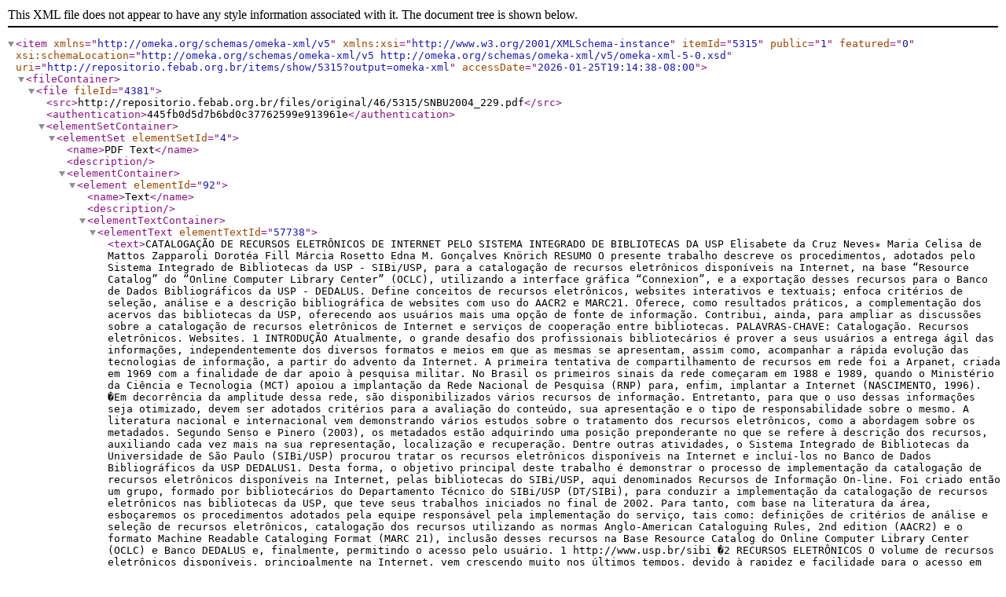

--- FILE ---
content_type: text/xml;charset=UTF-8
request_url: http://repositorio.febab.org.br/items/show/5315?output=omeka-xml
body_size: 9224
content:
<?xml version="1.0" encoding="UTF-8"?>
<item xmlns="http://omeka.org/schemas/omeka-xml/v5" itemId="5315" public="1" featured="0" xmlns:xsi="http://www.w3.org/2001/XMLSchema-instance" xsi:schemaLocation="http://omeka.org/schemas/omeka-xml/v5 http://omeka.org/schemas/omeka-xml/v5/omeka-xml-5-0.xsd" uri="http://repositorio.febab.org.br/items/show/5315?output=omeka-xml" accessDate="2026-01-25T19:14:38-08:00">
  <fileContainer>
    <file fileId="4381">
      <src>http://repositorio.febab.org.br/files/original/46/5315/SNBU2004_229.pdf</src>
      <authentication>445fb0d5d7b6bd0c37762599e913961e</authentication>
      <elementSetContainer>
        <elementSet elementSetId="4">
          <name>PDF Text</name>
          <description/>
          <elementContainer>
            <element elementId="92">
              <name>Text</name>
              <description/>
              <elementTextContainer>
                <elementText elementTextId="57738">
                  <text>CATALOGAÇÃO DE RECURSOS ELETRÔNICOS DE INTERNET PELO
SISTEMA INTEGRADO DE BIBLIOTECAS DA USP
Elisabete da Cruz Neves∗
Maria Celisa de Mattos Zapparoli
Dorotéa Fill
Márcia Rosetto
Edna M. Gonçalves Knörich

RESUMO
O presente trabalho descreve os procedimentos, adotados pelo Sistema Integrado
de Bibliotecas da USP - SIBi/USP, para a catalogação de recursos eletrônicos
disponíveis na Internet, na base “Resource Catalog” do “Online Computer Library
Center” (OCLC), utilizando a interface gráfica “Connexion”, e a exportação desses
recursos para o Banco de Dados Bibliográficos da USP - DEDALUS. Define
conceitos de recursos eletrônicos, websites interativos e textuais; enfoca critérios
de seleção, análise e a descrição bibliográfica de websites com uso do AACR2 e
MARC21. Oferece, como resultados práticos, a complementação dos acervos das
bibliotecas da USP, oferecendo aos usuários mais uma opção de fonte de
informação. Contribui, ainda, para ampliar as discussões sobre a catalogação de
recursos eletrônicos de Internet e serviços de cooperação entre bibliotecas.
PALAVRAS-CHAVE: Catalogação. Recursos eletrônicos. Websites.

1 INTRODUÇÃO

Atualmente, o grande desafio dos profissionais bibliotecários é prover a
seus usuários a entrega ágil das informações, independentemente dos diversos
formatos e meios em que as mesmas se apresentam, assim como, acompanhar a
rápida evolução das tecnologias de informação, a partir do advento da Internet.
A primeira tentativa de compartilhamento de recursos em rede foi a
Arpanet, criada em 1969 com a finalidade de dar apoio à pesquisa militar. No
Brasil os primeiros sinais da rede começaram em 1988 e 1989, quando o
Ministério da Ciência e Tecnologia (MCT) apoiou a implantação da Rede Nacional
de Pesquisa (RNP) para, enfim, implantar a Internet (NASCIMENTO, 1996).

�Em decorrência da amplitude dessa rede, são disponibilizados vários
recursos de informação. Entretanto, para que o uso dessas informações seja
otimizado, devem ser adotados critérios para a avaliação do conteúdo, sua
apresentação e o tipo de responsabilidade sobre o mesmo.
A literatura nacional e internacional vem demonstrando vários estudos
sobre o tratamento dos recursos eletrônicos, como a abordagem sobre os
metadados. Segundo Senso e Pinero (2003), os metadados estão adquirindo uma
posição preponderante no que se refere à descrição dos recursos, auxiliando
cada vez mais na sua representação, localização e recuperação.
Dentre outras atividades, o Sistema Integrado de Bibliotecas da
Universidade de São Paulo (SIBi/USP) procurou tratar os recursos eletrônicos
disponíveis na Internet e incluí-los no Banco de Dados Bibliográficos da USP DEDALUS1. Desta forma, o objetivo principal deste trabalho é demonstrar o
processo de implementação da catalogação de recursos eletrônicos disponíveis
na Internet, pelas bibliotecas do SIBi/USP, aqui denominados Recursos de
Informação On-line.
Foi criado então um grupo, formado por bibliotecários do Departamento
Técnico do SIBi/USP (DT/SIBi), para conduzir a implementação da catalogação
de recursos eletrônicos nas bibliotecas da USP, que teve seus trabalhos iniciados
no final de 2002.
Para tanto, com base na literatura da área, esboçaremos os procedimentos
adotados pela equipe responsável pela implementação do serviço, tais como:
definições de critérios de análise e seleção de recursos eletrônicos, catalogação
dos recursos utilizando as normas Anglo-American Cataloguing Rules, 2nd edition
(AACR2) e o formato Machine Readable Cataloging Format (MARC 21), inclusão
desses recursos na Base Resource Catalog do Online Computer Library Center
(OCLC) e Banco DEDALUS e, finalmente, permitindo o acesso pelo usuário.

1

http://www.usp.br/sibi

�2 RECURSOS ELETRÔNICOS

O volume de recursos eletrônicos disponíveis, principalmente na Internet,
vem crescendo muito nos últimos tempos, devido à rapidez e facilidade para o
acesso em rede, diferente de outros recursos de informação.
De acordo com o OCLC, o recurso eletrônico é uma manifestação de
trabalho codificado para manipulação pelo computador; o acesso pode ser direto:
disquete, cd-rom, cd laser, dvd, ou remoto (on-line): bases de dados, catálogos
on-line, websites2, arquivo para FTP (File Transfer Protocol), entre outros (OCLC,
2002).
Conforme o AACR2, “consiste em dados (informação representando
números, texto, gráficos, imagens, mapas, imagens em movimento, música, som
etc.), programas (instruções etc, que processam dados para uso), ou
combinações de dados e programas” (ANGLO, 2002).
Levando em conta estas definições e as características do Banco
DEDALUS, o SIBi/USP estabeleceu para a catalogação os seguintes tipos de
recursos eletrônicos: livros produzidos em formato eletrônico, publicações
seriadas produzidas em formato eletrônico, website textual e website interativo.
Websites interativos apresentam características de interatividade com o
usuário, tais como: softwares de computador (programas, jogos); dados
numéricos; multimídia orientada por computador; sistemas e serviços on-line
(CATALOGING, 2004). O website para pesquisa e cadastramento de currículos
de pesquisadores, a Plataforma Lattes3 do CNPq (Conselho Nacional de
Desenvolvimento Científico e Tecnológico) é um exemplo de serviço on-line.
Os websites textuais são mais comuns de serem encontrados e como já
implícito no nome o seu conteúdo é predominantemente textual. Podemos citar,

2

O significado de website remete para a palavra site: coleção de páginas da web referentes a um
assunto, instituição, empresa, pessoa etc (SOCIEDADE da informação, 2000).
3
http://lattes.cnpq.br/

�como exemplo, o website da Biblioteca Digital de Obras Raras e Especiais da
USP4.
Com relação as coleções de periódicos em papel das bibliotecas do
SIBi/USP, que já se encontram cadastradas no DEDALUS, no momento em que o
conteúdo dessas coleções foi disponibilizado em formato eletrônico foram
incluídos links nos registros do DEDALUS, para possibilitar o acesso ao texto
completo. Já para os periódicos produzidos originalmente em formato eletrônico,
torna-se necessário a sua catalogação como recurso eletrônico, através do
Resource Catalog no Banco DEDALUS, permitindo também, o acesso ao texto
completo.

3 CRITÉRIOS DE SELEÇÃO E ANÁLISE DE SITES

Para nortear a seleção e inclusão de referências (links) nas páginas
eletrônicas da Internet da Universidade de São Paulo, seguiu-se a Portaria GR n.
3336 de 10 de abril de 2002, que apresenta a regulamentação sobre o uso de
links externos nos sites das Unidades da Universidade de São Paulo.
A equipe responsável pela implantação da catalogação de recursos
eletrônicos do SIBi/USP adaptou o formulário para avaliação de página Web,
elaborado pela American Library Association (ALA)5, com o objetivo de padronizar
e facilitar a seleção de recursos eletrônicos.
Foram realizados também, estudos na literatura (TOMÉL, 2001), visando
estabelecer alguns critérios que auxiliem na seleção e análise de fontes de
informação.

3.1 CRITÉRIOS QUANTO AO CONTEÚDO

4
5

http://www.obrasraras.usp.br/
http://www.ala.org

�Identificação da fonte: dados que identifiquem a responsabilidade da fonte
(individual ou institucional), credenciais da autoria e reconhecimento na área,
presença da autoria na URL, correio eletrônico da autoria.

Consistência das informações: pertinência das informações com o tema a ser
selecionado, título da fonte apresentado de forma clara e precisa, objetivos da
fonte e definição do público a que se destina, linguagem coerente, cobertura da
fonte, clareza do assunto, validez e coerência na apresentação do conteúdo,
oferta de informações filtradas e atualizadas, indexação e recuperação da
informação, identificação da freqüência com que as informações são revisadas e
atualizadas (indicação da periodicidade, data do copyright, data da última
atualização).

Confiabilidade

das

informações:

consiste

em

pesquisar

a

autoria,

a

responsabilidade, a instituição, comparar conteúdo informacional e área de
atuação da autoria, existência de referências bibliográficas, utilização de
referencial teórico sustentável, presença de grupo editorial (indica que os
trabalhos foram revistos), disponibilidade das informações em outros idiomas.

3.2 CRITÉRIOS QUANTO À FORMA

Apresentação da fonte: velocidade para carregamento e largura da página
(necessidade mínima de rolagem horizontal) sem excesso de animações,
propagandas e URLs complexas.

Locomoção entre os links: existência de links internos para complementar as
informações da fonte (anexos, tabelas); links externos com apontadores para
acesso a outras fontes complementares.

�Usabilidade: facilidade para a navegação e exploração da fonte, fácil mobilidade
entre as páginas, disponibilidade de recursos de busca na fonte, outros recursos
de busca auxiliares (tesauros, glossários, índices), estrutura simples de menus,
sons e vídeo para contribuir na apresentação das informações.

Design da fonte: lay out coerente com o tema da página e da instituição
(sigla/marca conhecidas que identificam a instituição), recursos utilizados e bom
senso no uso desses recursos (som, imagem, cores, entre outros), informações
organizadas e agradáveis aos olhos.

Restrições percebidas: mensagens de erros constantes, custo/benefício de
utilização (tempo, energia, acesso para uso).

3.3 CRITÉRIOS QUANTO À VOLATILIDADE DA FONTE

Integridade da fonte: manutenção estável, acessível e de fácil identificação.

Suporte ao usuário: possibilidade de contato com o responsável pela fonte;
contato por meio virtual (e-mail, chats) e físico (endereço para correspondência,
telefone).

4

PROCEDIMENTOS

PARA

A

CATALOGAÇÃO

DE

RECURSOS

ELETRÔNICOS

Entende-se catalogação como o processo de representação dos itens de
informação, permitindo o acesso do público aos registros do conhecimento. (MEY,
1995).

�No SIBi/USP, assim como na maioria das bibliotecas, utiliza-se o código
AACR2 e o formato MARC 21 para o processo de catalogação de recursos
informacionais e, agora também, para os recursos eletrônicos.
Como parte das atividades de cooperação internacional entre bibliotecas, o
OCLC, através da interface Connexion, permite a catalogação de recursos
eletrônicos, utilizando procedimentos já estabelecidos pelo OCLC na Base
Resource Catalog, permitindo o compartilhamento dos recursos eletrônicos
existentes nesta base e a inclusão de novos registros.
Foram estudados esses procedimentos para a catalogação de recursos
eletrônicos procurando, desta forma, manter a padronização internacional dos
registros e a catalogação cooperativa. Elaborou-se documentação constando de
manual de procedimentos, planilhas para catalogação de cada tipo de material,
roteiro para catalogação copiada e de registros originais no Resource Catalog e
Banco DEDALUS.
A seguir, são descritas as etapas para a catalogação dos recursos
eletrônicos pelas bibliotecas da USP.

4.1 ETAPAS DA CATALOGAÇÃO DOS RECURSOS ELETRÔNICOS

Identificar, analisar e selecionar websites: conforme descrito anteriormente, os
websites devem passar por um processo de seleção e avaliação, obedecendo
alguns critérios de qualidade, para depois serem processados.

Consultar o Banco DEDALUS: a consulta ao DEDALUS é necessária, para evitar
a duplicação de registros. Caso já exista o recurso eletrônico que se deseja
cadastrar no Banco, a Biblioteca apenas insere este registro no seu catálogo online local.

�Consultar a Base Resource Catalog: caso exista o registro cadastrado por outra
instituição, realiza-se a catalogação copiada (apenas a exportação do registro)
para o Banco DEDALUS.
Catalogar o recurso eletrônico original: seleciona-se na Base Resource Catalog o
formulário adequado para a catalogação, ou seja, serials para periódicos, books
para websites textuais e livros eletrônicos, computer file para websites interativos.
A catalogação deve ser feita conforme as normas do AACR2 e MARC21. A
Base Resource Catalog oferece um sistema de ajuda para catalogação
disponibilizando o MARC21 on-line. Se necessário, há a possibilidade de utilizar a
Base de Autoridades da Library of Congress (LC) durante o processo de
catalogação, para os campos controláveis (autoria pessoal, entidades, títulos
uniformes).
Na catalogação de recursos eletrônicos, os principais campos utilizados do
MARC 21 que podemos destacar são: 006 (características adicionais do item),
007 (características físicas), 256 (características de arquivo de computador), 500
(nota para a fonte do título), 516 (nota sobre o tipo de arquivo de computador),
538 (nota sobre detalhes do sistema) e 856 (URL do recurso eletrônico).

Validar o registro: após a realização da catalogação, ao validar o registro, o
sistema informa mensagens de erro com relação à pontuação, falta de subcampos necessários, sinais errados, entre outros. Neste momento, o catalogador
poderá salvar o registro no Save File para complementá-lo posteriormente, caso
necessite de algum acréscimo.

Acrescentar o registro ao sistema: inclui-se o registro eletrônico à Base Resource
Catalog e ao WorldCat, simultaneamente.

Exportar para o Banco DEDALUS: finalizando os procedimentos no Resource
Catalog, copia-se o registro em arquivo específico para transferi-lo ao DEDALUS.

�Incluir campos locais: após a exportação do registro para o Banco DEDALUS,
torna-se necessário incluir alguns campos locais para a finalização da
catalogação.

Acesso pelo usuário: o registro pode ser utilizado pelo usuário no Catálogo Online das bibliotecas da USP.

5 CONCLUSÃO
O trabalho inicial de catalogação de recursos eletrônicos existentes na
Internet pelo SIBi/USP apresenta inúmeras vantagens e enriquece o Banco
DEDALUS, na medida em que complementa de forma criteriosa, os acervos das
bibliotecas, ampliando a oferta de fontes de informação no DEDALUS,
favorecendo a pesquisa da comunidade interna e externa da USP.
Possibilita o acesso a periódicos gerados originalmente em formato
eletrônico, juntamente com periódicos já constantes nos acervos das bibliotecas
da USP.
O acesso a websites revela uma fonte de pesquisa imprescindível nos dias
atuais, devido à atualização constante que permite, entre outras coisas, que o
pesquisador encontre outros links relacionados ao mesmo assunto.
Percebeu-se também, que a catalogação de recursos eletrônicos já era
esperada pelas bibliotecas do SIBi/USP, pois estas demonstraram interesse em
cadastrar esses recursos tão logo foram realizados os treinamentos, pelo DT/SIBi.
No momento, algumas bibliotecas estão em fase de testes, em área própria
do Banco DEDALUS e outras já estão incluindo os recursos eletrônicos,
pertinentes à sua comunidade de usuários, no Banco DEDALUS. Tão logo os
registros estejam no DEDALUS, os mesmos poderão ser utilizados pelas
bibliotecas a partir do Unibibli- Web (http://bibliotecas-cruesp.usp.br/) , assim
como vem sendo procurado outros registros bibliográficos.

�É com este e outros serviços que o SIBi/USP vem demonstrando a sua
preocupação tornar disponíveis novos recursos informacionais de pesquisa
através das bibliotecas, procurando sempre seguir padrões internacionais de
normalização e dando seqüência à catalogação cooperativa entre Sistemas de
Bibliotecas, além de contribuir para as discussões sobre o tema.

CATALOGUING OF ELECTRONIC RESOURCES OF INTERNET BY THE
SISTEMA INTEGRADO DE BIBLIOTECAS DA USP

ABSTRACT
The present work describes the procedures, adopted by the Sistema Integrado de
Bibliotecas da USP-SIBi/USP, for the cataloguing of electronic resources available
in the Internet, the base "Resource Catalog" of the "Online Computer Library
Center" (OCLC), using the graphical interface "Connexion", and the exportation of
these resources to DEDALUS – USP Bibliographic Database. It defines concepts
of electronic resources, interactive and literal websites; it focuses criteria of
election, analysis and the bibliographical description of websites with use of
AACR2 and MARC21. It offers, as resulted practical, the complementation of the
collection of the libraries of the USP, offering to the users one more option of
information source. It contributes, still, to extend the studies about the cataloguing
of electronic resources of Internet and services of cooperation between libraries.
KEYWORDS: Cataloguing. Electronic resources. Websites.

REFERÊNCIAS

ANGLO-American Cataloging Rules. Chicago: American Library Assiciation,
2002. 1 v.
CATALOGING INTERNET RESOURCES USING AACR2 &amp; MARC21. Dublin:
OCLC, 2004. Curso On-line de 16 horas.
CENDÓN, Beatriz Valadares. Ferramentas de busca da Web. Ciência da
Informação, Brasília, v. 30, n. 1, p. 39-49, jan./abr. 2001.

�MEY, E. S. A. Introdução à catalogação. Brasília: Briquet Lemos/Livros, 1995.
NASCIMENTO, Maria Marta. Rede eletrônica de comunicação Internet em
unidades de informação. 1996. 50 f. Trabalho de Conclusão de Curso
(Graduação) - Faculdade de Filosofia e Ciências. Marília: UNESP, 1990.
OCLC. Cataloging electronic resources: OCLC – MARC guidelines. Disponível
em: &lt;wysiwyg://http://oclc.org/connexion/documentation/type.htm&gt;. Acesso em:
04 nov. 2002.
SENSO, José A.; PINERO, Antonio de la Rosa. El concepto de metadato. Algo
más que descripción de recursos electrónicos. Ciência da Informação, v. 32, n. 2,
p. 95-106, maio/ago. 2003.
TOMAÉL, Maria Inês et al. Evaluación de fuentes de información em Internet:
critérios de calidad. Ciências de la información, v. 32, n. 2, p. 35-45, ago. 2001.
UNIVERSIDADE DE SÃO PAULO. Portaria GR n. 3336, de 10 de abril de 2002.
(D.O.E. – 12.04.2002). Disponível em:
&lt;http://leginf.uspnet.usp.br/normas/port/pgr3336.html&gt;. Acesso em: 29 nov. 2002.

∗

beteneves@sibi.usp.br
celisa@sibi.usp.br
fill@usp.br
dtsibi@org.usp.br
eknorich@sibi.usp.br
Bibliotecárias do Sistema Integrado de Bibliotecas da Universidade de São Paulo. Av. Prof.
Luciano Gualberto, Travessa J, 374, 1 andar. Cidade Universitária. CEP 05508-010. País: Brasil.

�</text>
                </elementText>
              </elementTextContainer>
            </element>
          </elementContainer>
        </elementSet>
      </elementSetContainer>
    </file>
  </fileContainer>
  <collection collectionId="46">
    <elementSetContainer>
      <elementSet elementSetId="1">
        <name>Dublin Core</name>
        <description>The Dublin Core metadata element set is common to all Omeka records, including items, files, and collections. For more information see, http://dublincore.org/documents/dces/.</description>
        <elementContainer>
          <element elementId="50">
            <name>Title</name>
            <description>A name given to the resource</description>
            <elementTextContainer>
              <elementText elementTextId="51369">
                <text>SNBU - Edição: 13 - Ano: 2004 (UFRN - Natal/RN)</text>
              </elementText>
            </elementTextContainer>
          </element>
          <element elementId="49">
            <name>Subject</name>
            <description>The topic of the resource</description>
            <elementTextContainer>
              <elementText elementTextId="51370">
                <text>Biblioteconomia&#13;
Documentação&#13;
Ciência da Informação&#13;
Bibliotecas Universitárias</text>
              </elementText>
            </elementTextContainer>
          </element>
          <element elementId="41">
            <name>Description</name>
            <description>An account of the resource</description>
            <elementTextContainer>
              <elementText elementTextId="51371">
                <text>Tema: Bibliotecas universitárias: (Re) Dimensão de bibliotecas universitárias: da gestão estratégica à inclusão social.</text>
              </elementText>
            </elementTextContainer>
          </element>
          <element elementId="39">
            <name>Creator</name>
            <description>An entity primarily responsible for making the resource</description>
            <elementTextContainer>
              <elementText elementTextId="51372">
                <text>SNBU - Seminário Nacional de Bibliotecas Universitárias</text>
              </elementText>
            </elementTextContainer>
          </element>
          <element elementId="45">
            <name>Publisher</name>
            <description>An entity responsible for making the resource available</description>
            <elementTextContainer>
              <elementText elementTextId="51373">
                <text>UFRN</text>
              </elementText>
            </elementTextContainer>
          </element>
          <element elementId="40">
            <name>Date</name>
            <description>A point or period of time associated with an event in the lifecycle of the resource</description>
            <elementTextContainer>
              <elementText elementTextId="51374">
                <text>2004</text>
              </elementText>
            </elementTextContainer>
          </element>
          <element elementId="44">
            <name>Language</name>
            <description>A language of the resource</description>
            <elementTextContainer>
              <elementText elementTextId="51375">
                <text>Português</text>
              </elementText>
            </elementTextContainer>
          </element>
          <element elementId="51">
            <name>Type</name>
            <description>The nature or genre of the resource</description>
            <elementTextContainer>
              <elementText elementTextId="51376">
                <text>Evento</text>
              </elementText>
            </elementTextContainer>
          </element>
          <element elementId="38">
            <name>Coverage</name>
            <description>The spatial or temporal topic of the resource, the spatial applicability of the resource, or the jurisdiction under which the resource is relevant</description>
            <elementTextContainer>
              <elementText elementTextId="51377">
                <text>Natal (Rio Grande do Norte)</text>
              </elementText>
            </elementTextContainer>
          </element>
        </elementContainer>
      </elementSet>
    </elementSetContainer>
  </collection>
  <itemType itemTypeId="8">
    <name>Event</name>
    <description>A non-persistent, time-based occurrence. Metadata for an event provides descriptive information that is the basis for discovery of the purpose, location, duration, and responsible agents associated with an event. Examples include an exhibition, webcast, conference, workshop, open day, performance, battle, trial, wedding, tea party, conflagration.</description>
  </itemType>
  <elementSetContainer>
    <elementSet elementSetId="1">
      <name>Dublin Core</name>
      <description>The Dublin Core metadata element set is common to all Omeka records, including items, files, and collections. For more information see, http://dublincore.org/documents/dces/.</description>
      <elementContainer>
        <element elementId="50">
          <name>Title</name>
          <description>A name given to the resource</description>
          <elementTextContainer>
            <elementText elementTextId="57712">
              <text>Catalogação de recursos eletrônicos de Internet pelo Sistema Integrado de Bibliotecas da USP. (Pôster)</text>
            </elementText>
          </elementTextContainer>
        </element>
        <element elementId="39">
          <name>Creator</name>
          <description>An entity primarily responsible for making the resource</description>
          <elementTextContainer>
            <elementText elementTextId="57713">
              <text>Neves, Elisabete da Cruz, Zapparoli, Maria Celisa de Mattos; Fill, Dorotéa; Rosetto, Márcia; Knörich, Edna M. Gonçalves </text>
            </elementText>
          </elementTextContainer>
        </element>
        <element elementId="38">
          <name>Coverage</name>
          <description>The spatial or temporal topic of the resource, the spatial applicability of the resource, or the jurisdiction under which the resource is relevant</description>
          <elementTextContainer>
            <elementText elementTextId="57714">
              <text>Natal (Rio Grande do Norte)</text>
            </elementText>
          </elementTextContainer>
        </element>
        <element elementId="45">
          <name>Publisher</name>
          <description>An entity responsible for making the resource available</description>
          <elementTextContainer>
            <elementText elementTextId="57715">
              <text>UFRN</text>
            </elementText>
          </elementTextContainer>
        </element>
        <element elementId="40">
          <name>Date</name>
          <description>A point or period of time associated with an event in the lifecycle of the resource</description>
          <elementTextContainer>
            <elementText elementTextId="57716">
              <text>2004</text>
            </elementText>
          </elementTextContainer>
        </element>
        <element elementId="51">
          <name>Type</name>
          <description>The nature or genre of the resource</description>
          <elementTextContainer>
            <elementText elementTextId="57718">
              <text>Evento</text>
            </elementText>
          </elementTextContainer>
        </element>
        <element elementId="41">
          <name>Description</name>
          <description>An account of the resource</description>
          <elementTextContainer>
            <elementText elementTextId="57719">
              <text>O presente trabalho descreve os procedimentos, adotados pelo Sistema Integrado de Bibliotecas da USP - SIBi/USP, para a catalogação de recursos eletrônicos disponíveis na Internet, na base “Resource Catalog” do “Online Computer Library Center” (OCLC), utilizando a interface gráfica “Connexion”, e a exportação desses recursos para o Banco de Dados Bibliográficos da USP - DEDALUS. Define conceitos de recursos eletrônicos, websites interativos e textuais; enfoca critérios de seleção, análise e a descrição bibliográfica de websites com uso do AACR2 e MARC21. Oferece, como resultados práticos, a complementação dos acervos das bibliotecas da USP, oferecendo aos usuários mais uma opção de fonte de informação. Contribui, ainda, para ampliar as discussões sobre a catalogação de recursos eletrônicos de Internet e serviços de cooperação entre bibliotecas.</text>
            </elementText>
          </elementTextContainer>
        </element>
        <element elementId="44">
          <name>Language</name>
          <description>A language of the resource</description>
          <elementTextContainer>
            <elementText elementTextId="68818">
              <text>pt</text>
            </elementText>
          </elementTextContainer>
        </element>
      </elementContainer>
    </elementSet>
  </elementSetContainer>
</item>
